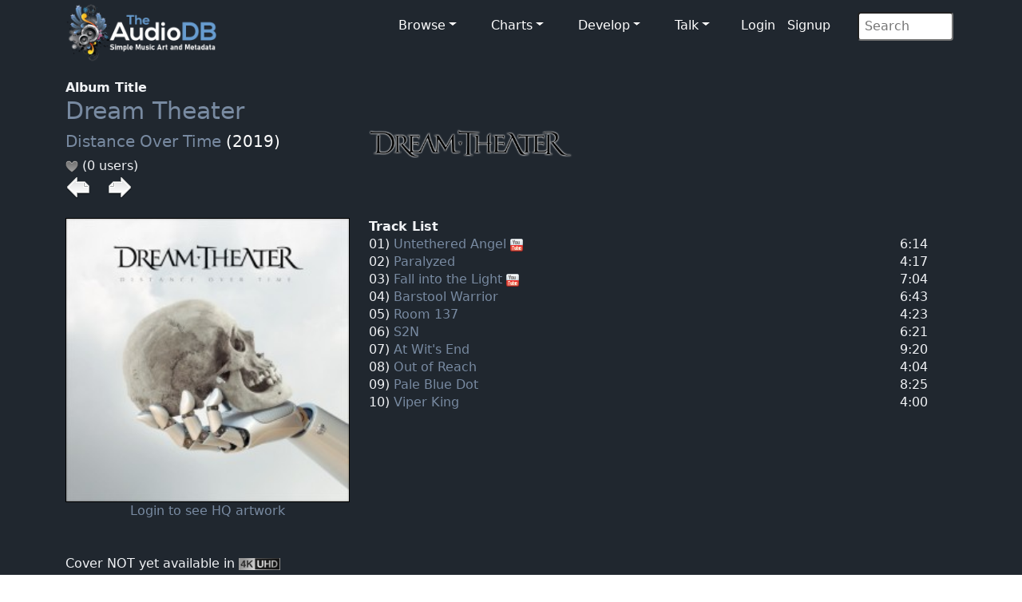

--- FILE ---
content_type: text/html; charset=UTF-8
request_url: https://www.theaudiodb.com/album/2314411
body_size: 5148
content:
<!DOCTYPE html>
<html lang="en">
<script type="text/javascript">
	// Javascript Functions //

	//##########################################//
	// ########## Sugestion Box ################//
	// #########################################//

	// Are you sure function
	function makesure() {
		if (confirm('Are you sure?')) {
			return true;
		} else {
			return false;
		}
	}
</script>


<head>
	<meta charset="utf-8">
	<meta name="viewport" content="width=device-width, initial-scale=1.0">
	<meta name="description" content="Artist: Dream Theater,	Album: Distance Over Time, MusicBrainzID: 3d2ef7c3-f13e-4f23-9e83-51ec75023017, data, artwork, cover, cdart, spine, back cover">
	<meta name="author" content="TheAudioDB">
	<title>Dream Theater - Distance Over Time | TheAudioDB.com</title>
	<!-- Page Canonical -->
	<link rel="canonical" href='https://www.theaudiodb.com/album/2314411-Dream-Theater-Distance-Over-Time' />
	<link href="/css/bootstrap.5.3.3.min.css?v=1" rel="stylesheet">
<link href="/css/font-awesome.min.css" rel="stylesheet">
<link href="/css/main-dark.css" rel="stylesheet">
<meta name="insight-app-sec-validation" content="b724337f-e21c-4197-a250-1172b24ad088">
<link rel="apple-touch-icon" sizes="57x57" href="/images/ico/apple-icon-57x57.png">
<link rel="apple-touch-icon" sizes="60x60" href="/images/ico/apple-icon-60x60.png">
<link rel="apple-touch-icon" sizes="72x72" href="/images/ico/apple-icon-72x72.png">
<link rel="apple-touch-icon" sizes="76x76" href="/images/ico/apple-icon-76x76.png">
<link rel="apple-touch-icon" sizes="114x114" href="/images/ico/apple-icon-114x114.png">
<link rel="apple-touch-icon" sizes="120x120" href="/images/ico/apple-icon-120x120.png">
<link rel="apple-touch-icon" sizes="144x144" href="/images/ico/apple-icon-144x144.png">
<link rel="apple-touch-icon" sizes="152x152" href="/images/ico/apple-icon-152x152.png">
<link rel="apple-touch-icon" sizes="180x180" href="/images/ico/apple-icon-180x180.png">
<link rel="icon" type="image/png" sizes="192x192" href="/images/ico/android-icon-192x192.png">
<link rel="icon" type="image/png" sizes="32x32" href="/images/ico/favicon-32x32.png">
<link rel="icon" type="image/png" sizes="96x96" href="/images/ico/favicon-96x96.png">
<link rel="icon" type="image/png" sizes="16x16" href="/images/ico/favicon-16x16.png">

<!-- Stat generation -->
<script
    src="https://app.rybbit.io/api/script.js"
    data-site-id="cf69f0cd148e"
    defer></script></head>

<body class="homepage">
	
<!-- Navbar -->

<nav class="navbar navbar-expand-sm navbar-inverse navbar-dark">
    <div class="container">
        <a class="navbar-brand" href="/"><img src="/images/logo_new_12.png" alt="website logo" width="190" height="77"></a>
        <!-- Burger Menu -->
        <button class="navbar-toggler collapsed navbar-inverse" type="button" data-bs-toggle="collapse" data-bs-target="#mynavbar" aria-expanded="false">
            <span class="navbar-toggler-icon white"></span>
        </button>
        <!-- Large Menu -->
        <div class="navbar-collapse collapse" id="mynavbar">
            <ul class="navbar-nav ms-auto">
                <!-- Browse Dropdown -->
                <li class=" nav-item dropdown dropdown-menu-dark nav-item px-1">
                    <a href="#" class="dropdown-toggle" type="button" id="dropdownMenuButton1" data-bs-toggle="dropdown" aria-expanded="false">Browse</a>
                    <ul class="dropdown-menu dropdown-menu-dark">
                        <li class='py-2'><a href='/activity'>Activity Feed</a></li>
                        <li class='py-2'><a href='/add_artist'>Import New Artist</a></li>
                        <li class='py-2'><a href='/add_label'>Import New Label</a></li>
                        <li class='py-2'><a href="/list_browse">Browse Playlists</a></li>
                        <li class='py-2'><a href="/missing_artwork">Missing Artwork</a></li>
                    </ul>
                </li>

                <!-- Charts Dropdown -->
                <li class="nav-item dropdown nav-item px-1">
                    <a href='#' class="dropdown-toggle" type="button" id="dropdownMenuButton2" data-bs-toggle="dropdown" aria-expanded="false">Charts</a>
                    <ul class="dropdown-menu dropdown-menu-dark px-1">
                        <li class='py-2'><a href="/chart_itunes">Top iTunes</a></li>
                        <li class='py-2'><a href="/chart_artists">Top 100 Artists</a></li>
                        <li class='py-2'><a href="/chart_albums">Top 100 Albums</a></li>
                        <li class='py-2'><a href="/chart_tracks">Top 100 Tracks</a></li>
                        <li class='py-2'><a href="/chart_mvids">Top Youtube</a></li>
                        <li class='py-2'><a href="/chart_sitestats">Site Statistics</a></li>
                        <li class='py-2'><a href="/chart_datastats">Data Statistics</a></li>
                    </ul>
                </li>

                <!-- Developers Dropdown-->
                <li class="dropdown nav-item px-1">
                    <a href='#' class="dropdown-toggle" type="button" id="dropdownMenuButton4" data-bs-toggle="dropdown" aria-expanded="false">Develop</a>
                    <ul class="dropdown-menu dropdown-menu-dark px-1">
                        <li class='py-2'><a href="/free_music_api">Free Music API</a></li>
                        <li class='py-2'><a href="/pricing">Pricing</a></li>
                        <li class='py-2'><a href="https://trello.com/b/V52egHeq/theaudiodb">Roadmap</a></li>
                        <li class='py-2'><a href="/docs_artwork">Artwork Types</a></li>
                        <li class='py-2'><a href="/docs_json">JSON Examples</a></li>
                        <!-- <li class='py-2'><a href="/docs_hashing">Song Hashing</a></li> -->
                    </ul>
                </li>

                <!-- Discuss -->
                <li class="dropdown nav-item px-1">
                    <a href='#' class="dropdown-toggle" type="button" id="dropdownMenuButton5" data-bs-toggle="dropdown" aria-expanded="false">Talk</a>
                    <ul class="dropdown-menu dropdown-menu-dark px-1">
                        <li class='py-2'><a href="/forum">Forum</a></li>
                        <li class='py-2'><a href="https://discord.gg/pFvgaXV">Discord Chat</a></li>
                    </ul>
                </li>

                <!-- Username -->
                
                        <li>
                            <a href='/user_login.php'>Login</a> 
                            <a href='/user_register2.php'>Signup</a>
                        </li>
                <!-- Search Box -->
                <li class="dropdown nav-item px-1">
                    <div class="search">
                        <form role="form" action="/browse.php" method="post">
                            <input type="search" name="search" class="search-form" autocomplete="off" placeholder=" Search" />
                        </form>
                    </div>
                </li>
            </ul>
        </div>
    </div>
</nav>	<section id="feature">
		<div class="container">
			<div class='row'><div class='col-sm-4'><b>Album Title</b><br><h1><a href='/artist/112181-Dream-Theater'>Dream Theater</a></h1><h2><a href='/album/2314411-Dream-Theater-Distance-Over-Time'>Distance Over Time</a> (2019)</h2><img src='/images/icons/heart_off.png'  alt='heart off icon'/> (0 users) <br><a href='/album/2252919-Dream-Theater-The-Astonishing' /><img src='/images/icons/last.png' alt='Last Icon'></a><img src='/images/transparent.png' width='15' alt='Transparent icon' /> <a href='/album/2372946-Dream-Theater-A-View-From-the-Top-of-the-World' /><img src='/images/icons/next.png'  alt='Next icon' /></a><br><br></div>
				<div class="col-sm-8">
					<a href='https://r2.theaudiodb.com/images/media/artist/logo/vwtwww1363622161.png'/>
    <img src='https://r2.theaudiodb.com/images/media/artist/logo/vwtwww1363622161.png' style='width: 255px;' alt='Logo Image' /></a>
					<br><br>
				</div>

				</div><div class='row'><div class='col-sm-4'><a href='/user_register2.php'/><img class='glass' src='https://r2.theaudiodb.com/images/media/album/thumb/qyxwsy1550855384.jpg/small' alt='Album Thumb' style='width: 100%;' /><br><center>Login to see HQ artwork</center><br></a><br>Cover NOT yet available in <img src='/images/icons/4k_logo_bw_small.png' alt='4k icon' height='15'/><br><a href='/upload_art.php?t=11&id=2314411'> Upload Hi-Res<img src='/images/icons/edit.png'  alt='Edit icon' /></a><br><br><a href='https://www.theaudiodb.com/user_register2.php'> <button type='button' class='btn btn-danger'>Love</button></a><a href='https://www.theaudiodb.com/user_register2.php'> <button type='button' class='btn btn-warning'>Edit Album</button></a></p><br><b>Your Rating (Click a star below)</b><p><img src='/images/icons/star_bw.png'  alt='Star off icon' /><img src='/images/icons/star_bw.png'  alt='Star off icon' /><img src='/images/icons/star_bw.png'  alt='Star off icon' /><img src='/images/icons/star_bw.png'  alt='Star off icon' /><img src='/images/icons/star_bw.png'  alt='Star off icon' /><img src='/images/icons/star_bw.png'  alt='Star off icon' /><img src='/images/icons/star_bw.png'  alt='Star off icon' /><img src='/images/icons/star_bw.png'  alt='Star off icon' /><img src='/images/icons/star_bw.png'  alt='Star off icon' /><img src='/images/icons/star_bw.png'  alt='Star off icon' />
				<br><br>
		</div>
		<div class="col-sm-5">

			<b>Track List</b><br>01) <a href='/track/35140803-Dream-Theater-Untethered-Angel'>Untethered Angel</a> <img src='/images/icons/mvid.png' alt='Music Video Icon' /><br>02) <a href='/track/35140804-Dream-Theater-Paralyzed'>Paralyzed</a><br>03) <a href='/track/35140805-Dream-Theater-Fall-into-the-Light'>Fall into the Light</a> <img src='/images/icons/mvid.png' alt='Music Video Icon' /><br>04) <a href='/track/35140806-Dream-Theater-Barstool-Warrior'>Barstool Warrior</a><br>05) <a href='/track/35140807-Dream-Theater-Room-137'>Room 137</a><br>06) <a href='/track/35140808-Dream-Theater-S2N'>S2N</a><br>07) <a href='/track/35140809-Dream-Theater-At-Wits-End'>At Wit's End</a><br>08) <a href='/track/35140810-Dream-Theater-Out-of-Reach'>Out of Reach</a><br>09) <a href='/track/35140811-Dream-Theater-Pale-Blue-Dot'>Pale Blue Dot</a><br>10) <a href='/track/35140812-Dream-Theater-Viper-King'>Viper King</a><br>		</div>

		<div class="col-sm-2 text-right dontshow">
			<br><br><br><br><br><br><br><br><br><br><br>		</div>

		<div class="col-sm-1 dontshow">
			<br>
			6:14<br>4:17<br>7:04<br>6:43<br>4:23<br>6:21<br>9:20<br>4:04<br>8:25<br>4:00<br>
			<br>
		</div>
		</div>

		<div class='row'><div class='col-sm-4'><b>Data Complete</b> 90%<br><div class='progress-container'><progress class='progress is-info' value='9' max='10'>15%</progress></div><br><br><b>Total Rating</b><p><b>Back Cover</b><br><a href='https://r2.theaudiodb.com/images/media/album/back/rwpywt1572883534.jpg'/><img src='https://r2.theaudiodb.com/images/media/album/back/rwpywt1572883534.jpg/medium' alt='Album Back Cover' style='width: 100%;'/></a><br><br><b>CD Art</b><br><a href='https://r2.theaudiodb.com/images/media/album/cdart/uvtuuv1572884458.png'/><img src='https://r2.theaudiodb.com/images/media/album/cdart/uvtuuv1572884458.png/medium' alt='CDart Artwork' style='width: 100%;' /></a><br><br><b>3D Case</b><br><a href='https://r2.theaudiodb.com/images/media/album/3dcase/qc0qtq1673522711.png'/><img src='https://r2.theaudiodb.com/images/media/album/3dcase/qc0qtq1673522711.png/medium' alt='Album 3D Case' style='width: 100%;'></a><br><br><b>3D Thumb</b><br><a href='https://r2.theaudiodb.com/images/media/album/3dthumb/babugg1673522717.png'/><img src='https://r2.theaudiodb.com/images/media/album/3dthumb/babugg1673522717.png/medium' alt='Album 3D Thumb' style='width: 100%;'></a><br><br><b>3D Flat</b><br><img src='/images/3dFlat_Template.png' alt='Transparent Icon' /><br><br><b>3D Face</b><br><img src='/images/3dFace_Template.png' alt='Transparent Icon' /><br><br><b>3D Spine</b><br><a href='https://r2.theaudiodb.com/images/media/album/spine/rpwuxs1572883697.jpg'/><img src='https://r2.theaudiodb.com/images/media/album/spine/rpwuxs1572883697.jpg/small' alt='Album Spine' style='height: 300px;'></a><br><br>		</b>
		<b>First Released</b>
		<p><img src="/images/icons/calendar.png" alt="Calendar Icon" />
			2019		</p>
		<b>Genre</b>
		<p><img src="/images/icons/genre.png" alt="Genre Icon" />
			Progressive Metal		</p>
		<b>Mood</b>
		<p><img src="/images/icons/mood.png" alt="Mood Icon" />
			---		</p>
		<b>Style</b>
		<p><img src="/images/icons/style.png" alt="Style Icon" />
			Metal		</p>
		<b>Theme</b>
		<p><img src="/images/icons/style.png" alt="Theme Icon" />
			---		</p>
		<b>Tempo</b>
		<p><img src="/images/icons/speed.png" alt="Speed Icon" />
			Medium		</p>
		<b>Release Format</b>
		<p><img src='/images/icons/Album.png' alt='Release Format Icon' /> Album </p>
		<b>Record Label Release</b>
		<p><img src='/images/icons/speed.png' alt='Speed Icon'/> <a href='/label/44363'/>InsideOut Music</a><br> </p>
		<b>World Sales Figure</b>
		<p><img src="/images/icons/sales.png" alt="Sales Icon">
			0 copies</div><div class='col-sm-8'><b>Album Description</b><br>Available in:  <a href='/album/2314411-Dream-Theater-Distance-Over-Time'/><img src='/images/icons/flags/flags-iso/shiny/32/en.png' Title='Available in English'></a> <br>"Distance over Time"   is the fourteenth studio album by American progressive metal band Dream Theater, released on February 22, 2019 through Inside Out Music.<br><a href='https://google.com/search?btnI=1&q=Distance+Over+Time Wikipedia album' target='_blank' rel='noopener'/><img src='/images/icons/wiki.png' alt='wiki icon'/></a> 			<br><br><br>
			<b>User Album Review</b>

			<br>The album flow is really smooth, as focused and catchy tracks like “Paralyzed” co-exist well with songs that take longer to unfold and have lengthier progressive sections, such as “Fall Into the Light” and “Pale Blue Dot”. The musicianship is flawless, with guitarist John Petrucci really on his game with creative riffs and some top-notch solos. Keyboardist Jordan Rudess is a vital part of the equation, as well, whether it’s providing atmosphere and texture, adding piano to “Out of Reach” or increasing the prog factor with lengthy solos. Dream Theater don’t neglect the heaviness, either, with “Room 137” bringing the thunder along with some psychedelic vibes. And while bonus tracks tend to be throwaways, “Viper King” is one of the record’s most enjoyable tracks, an upbeat romp that closes the album on a high note.<br />
   The Verdict: After how polarizing The Astonishing was, Distance Over Time should have a much more universal appreciation among the DT faithful. When recording this album, instead of retiring to their homes or a hotel each night during recording, the band members lived together for several months at the studio in Monticello, New York, just like in the old days. And you’ll hear some of that energy captured here, which when coupled with their chemistry and experience, makes for a strong connection between members that is easy to hear in these songs.<br />
Reviewed by Chad Bowar consequenceofsound.net.<br />
<br>
			<br><br>
			<b>External Album Reviews</b><br>
			None...</a><br>			<br>
			<br><br><b>User Comments</b><br>
		
                    <img src='/images/separator.png' alt='seperator' style='width: 100%; object-fit: contain' /><br>
                    <div id='comments'>No comments yet...</div>
                    <img src='/images/separator.png' alt='seperator' style='width: 100%; object-fit: contain' /></div></div><div class='row'><div class='col-sm-4'><br><b>Status</b><br><img src='/images/icons/unlocked.png' alt='Locked icon' width='16' /> unlocked</p></div><div class='col-sm-8'><br><b>External Links</b><br><a href='https://musicbrainz.org/release-group/3d2ef7c3-f13e-4f23-9e83-51ec75023017' target='_blank' rel='noopener'><img src='/images/icons/Logo/Musicbrainzwhite_64.png'  alt='MusicBrainz Large icon' /></a><img src='/images/transparent.png' alt='transparent block' width ='10'> <a href='https://www.amazon.co.uk/s/?_encoding=UTF8&x=13&redirect=true&tag=raspberrypifo-21&linkCode=ur2&y=20&camp=1634&rd=1&creative=19450&field-keywords=Dream Theater Distance Over Time&url=search-alias%3Ddigital-music' target='_blank' rel='noopener'><img src='/images/icons/Logo/amazon_64.png' alt='Amazon Large icon' /></a><img src='/images/transparent.png' alt='transparent block' width ='10'> <a href='https://www.metacritic.com/music/distance-over-time' target='_blank' rel='noopener'><img src='/images/icons/metacritic_64.png' alt='Metacritic Large Icon'/></a>		</div>
		</div>
		</div>
		</div>
	</section><!--/#bottom-->

	<footer id="footer" class="midnight-blue">
    <div class="container">
        <div class="row">
            <div class="col-sm-3">
                &copy; 2012-2026<a href="https://www.theaudiodb.com/" title="TheAudioDB.com"> - TheAudioDB.com</a>
                <div><a href="/free_music_api" title="Free Music API">Free Music API</a></div>
            </div>
            <div class="col-sm-6">
                <center>
                    Socials:
                    <a href="https://www.facebook.com/TheDataDB/"><img src="../images/facebook_icon.png" alt="facebook icon"></a>
                    <a href="https://twitter.com/TheAudioDB"><img src="../images/twitter_icon.png" alt="twitter icon"></a>
                    <a href="https://discord.com/invite/pFvgaXV"><img src="../images/discord_icon.png" alt="Dicsord icon"></a><br><br>
                    <a href="https://www.thecocktaildb.com" target="_blank" rel="noopener"><img src="../images/logo-tcdb.png" alt="logo"></a>
                    <a href="https://www.thesportsdb.com" target="_blank" rel="noopener"><img src="../images/logo-tsdb.png" alt="logo"></a>
                    <a href="https://www.themealdb.com" target="_blank" rel="noopener"><img src="../images/logo-tmdb.png" alt="logo"></a>
                </center>
            </div>
            <div class="col-sm-3">
                <ul class="pull-right">
                    <li><a href="/about.php">About</a></li>
                    <li><a href="/docs_terms_of_use.php">Terms</a></li>
                    <li><a href="/docs_privacy_policy.php">Privacy</a></li>
                    <li><a href="/docs_refunds.php">Refunds</a></li>
                </ul>
            </div>
        </div>
    </div>
</footer><!--/#footer--><!--######## Scripts ########-->
<script src="../js/bootstrap.bundle.min.js"></script>
<!--######## Scripts ########--><script defer src="https://static.cloudflareinsights.com/beacon.min.js/vcd15cbe7772f49c399c6a5babf22c1241717689176015" integrity="sha512-ZpsOmlRQV6y907TI0dKBHq9Md29nnaEIPlkf84rnaERnq6zvWvPUqr2ft8M1aS28oN72PdrCzSjY4U6VaAw1EQ==" data-cf-beacon='{"version":"2024.11.0","token":"27e1aef9e8dc4c62b59de3e0337d9df0","server_timing":{"name":{"cfCacheStatus":true,"cfEdge":true,"cfExtPri":true,"cfL4":true,"cfOrigin":true,"cfSpeedBrain":true},"location_startswith":null}}' crossorigin="anonymous"></script>
</body>

</html>